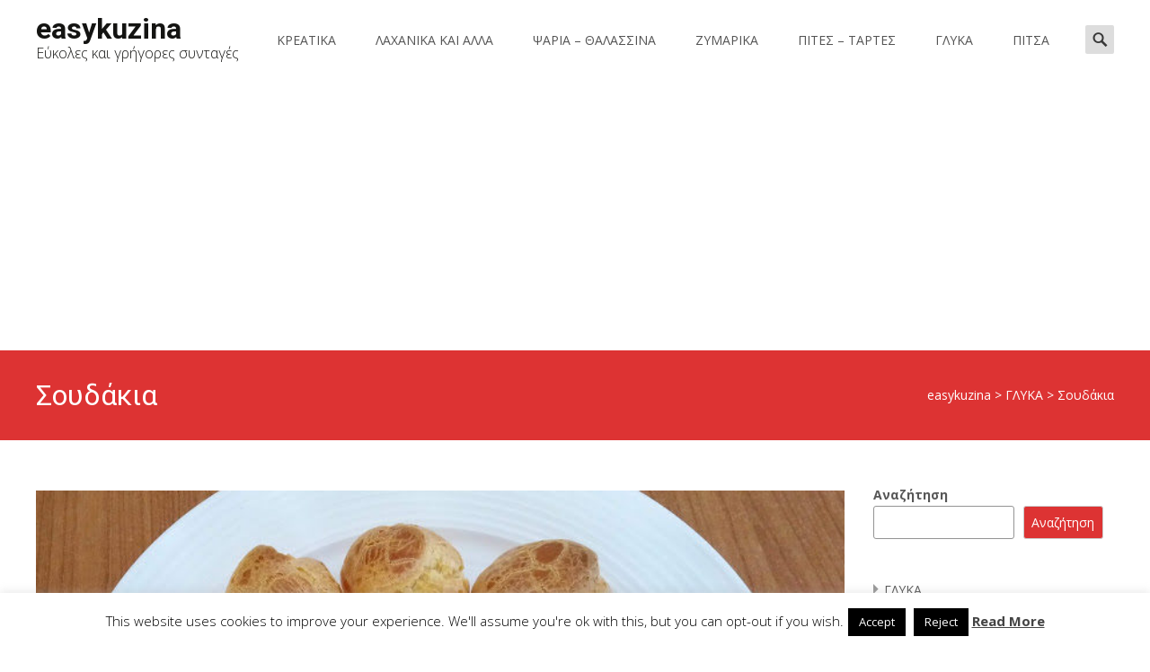

--- FILE ---
content_type: text/html; charset=utf-8
request_url: https://www.google.com/recaptcha/api2/aframe
body_size: 267
content:
<!DOCTYPE HTML><html><head><meta http-equiv="content-type" content="text/html; charset=UTF-8"></head><body><script nonce="h9atyMEZ6gzwXlYPj8oygw">/** Anti-fraud and anti-abuse applications only. See google.com/recaptcha */ try{var clients={'sodar':'https://pagead2.googlesyndication.com/pagead/sodar?'};window.addEventListener("message",function(a){try{if(a.source===window.parent){var b=JSON.parse(a.data);var c=clients[b['id']];if(c){var d=document.createElement('img');d.src=c+b['params']+'&rc='+(localStorage.getItem("rc::a")?sessionStorage.getItem("rc::b"):"");window.document.body.appendChild(d);sessionStorage.setItem("rc::e",parseInt(sessionStorage.getItem("rc::e")||0)+1);localStorage.setItem("rc::h",'1763363117149');}}}catch(b){}});window.parent.postMessage("_grecaptcha_ready", "*");}catch(b){}</script></body></html>